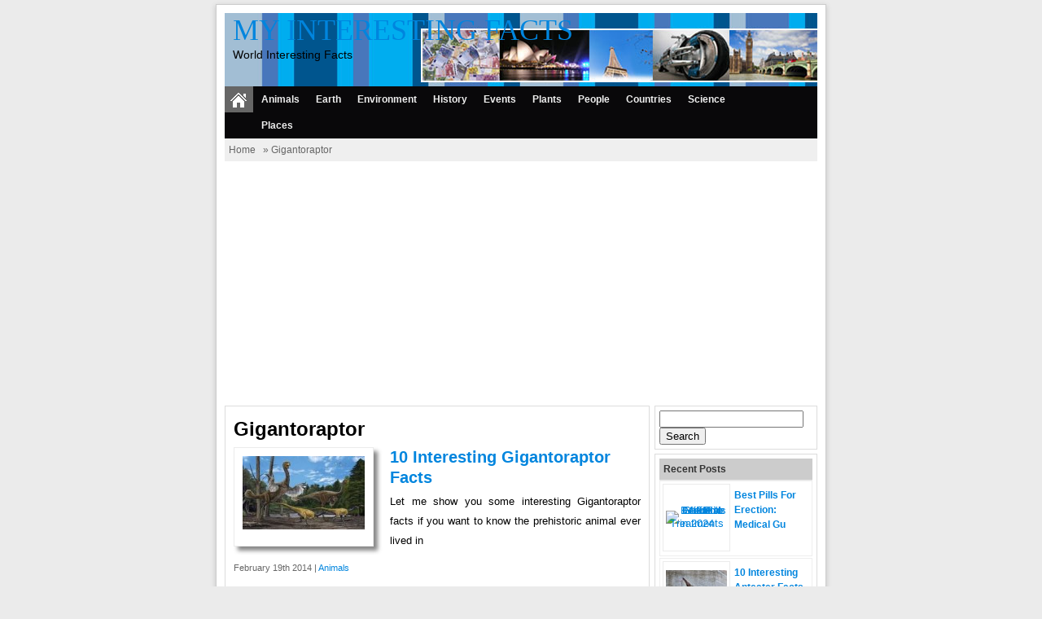

--- FILE ---
content_type: text/html; charset=utf-8
request_url: https://www.google.com/recaptcha/api2/aframe
body_size: 269
content:
<!DOCTYPE HTML><html><head><meta http-equiv="content-type" content="text/html; charset=UTF-8"></head><body><script nonce="ZBYQHBU98PkbJjrlA1RiqA">/** Anti-fraud and anti-abuse applications only. See google.com/recaptcha */ try{var clients={'sodar':'https://pagead2.googlesyndication.com/pagead/sodar?'};window.addEventListener("message",function(a){try{if(a.source===window.parent){var b=JSON.parse(a.data);var c=clients[b['id']];if(c){var d=document.createElement('img');d.src=c+b['params']+'&rc='+(localStorage.getItem("rc::a")?sessionStorage.getItem("rc::b"):"");window.document.body.appendChild(d);sessionStorage.setItem("rc::e",parseInt(sessionStorage.getItem("rc::e")||0)+1);localStorage.setItem("rc::h",'1765835701065');}}}catch(b){}});window.parent.postMessage("_grecaptcha_ready", "*");}catch(b){}</script></body></html>